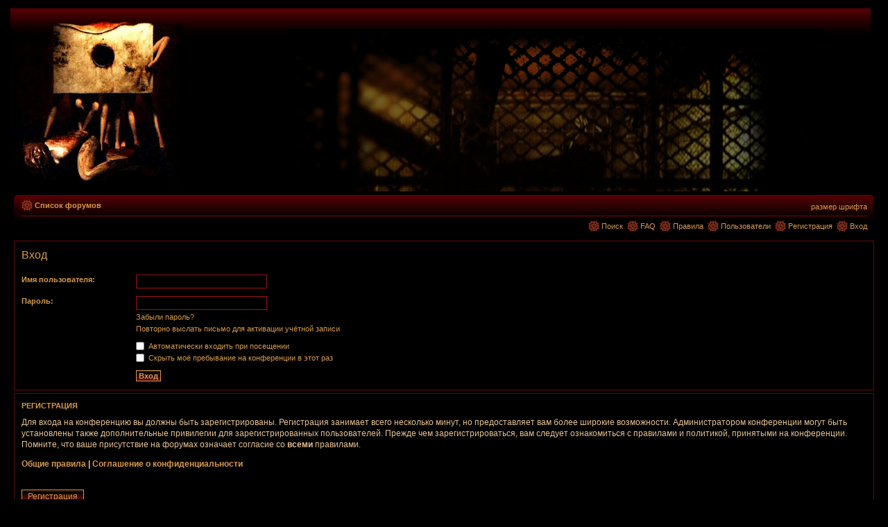

--- FILE ---
content_type: text/html; charset=UTF-8
request_url: https://f.hometown.ru/forum/ucp.php?mode=login&redirect=.%2Fmemberlist.php%3Fmode%3Dviewprofile%26u%3D6671
body_size: 4319
content:
<!DOCTYPE html PUBLIC "-//W3C//DTD XHTML 1.0 Strict//EN" "http://www.w3.org/TR/xhtml1/DTD/xhtml1-strict.dtd">
<html xmlns="http://www.w3.org/1999/xhtml" dir="ltr" lang="ru-ru" xml:lang="ru-ru">
<head>

<meta http-equiv="content-type" content="text/html; charset=UTF-8" />
<meta http-equiv="content-style-type" content="text/css" />
<meta http-equiv="content-language" content="ru-ru" />
<meta http-equiv="imagetoolbar" content="no" />
<meta name="resource-type" content="document" />
<meta name="distribution" content="global" />
<meta name="keywords" content="" />
<meta name="description" content="" />
<link rel="SHORTCUT ICON" href="/forum/favicon.ico">
<title>Silent Hill Hometown &bull; Личный раздел &bull; Вход</title>

<!--
	phpBB style name: prosilver
	Based on style:   prosilver (this is the default phpBB3 style)
	Original author:  Tom Beddard ( http://www.subBlue.com/ )
	Modified by:      
	
	NOTE: This page was generated by phpBB, the free open-source bulletin board package.
	      The phpBB Group is not responsible for the content of this page and forum. For more information
	      about phpBB please visit http://www.phpbb.com
-->

<script type="text/javascript">
// <![CDATA[
	var jump_page = 'Введите номер страницы, на которую хотите перейти:';
	var on_page = '';
	var per_page = '';
	var base_url = '';
	var style_cookie = 'phpBBstyle';
	var style_cookie_settings = '; path=/forum; domain=.hometown.sh';
	var onload_functions = new Array();
	var onunload_functions = new Array();

	


	
	/**
	* Find a member
	*/
	function find_username(url)
	{
		popup(url, 760, 570, '_usersearch');
		return false;
	}

	/**
	* New function for handling multiple calls to window.onload and window.unload by pentapenguin
	*/
	window.onload = function()
	{
		for (var i = 0; i < onload_functions.length; i++)
		{
			eval(onload_functions[i]);
		}
	}

	window.onunload = function()
	{
		for (var i = 0; i < onunload_functions.length; i++)
		{
			eval(onunload_functions[i]);
		}
	}

// ]]>
</script>
<script type="text/javascript" src="./styles/Prospace/template/styleswitcher.js"></script>
<script type="text/javascript" src="./styles/Prospace/template/forum_fn.js"></script>
<script type="text/javascript" src="./styles/Prospace/template/tooltip.js"></script>



<link href="./styles/Prospace/theme/print.css" rel="stylesheet" type="text/css" media="print" title="printonly" />
<link href="./style.php?sid=176f1b6c3f984692f16b175b49126fa4&amp;id=12&amp;lang=ru" rel="stylesheet" type="text/css" media="screen, projection" />

<link href="./styles/Prospace/theme/normal.css" rel="stylesheet" type="text/css" title="A" />
<link href="./styles/Prospace/theme/medium.css" rel="alternate stylesheet" type="text/css" title="A+" />
<link href="./styles/Prospace/theme/large.css" rel="alternate stylesheet" type="text/css" title="A++" />


<script type="text/javascript"><!--
	var spoiler_show = "[Показать]";
	var spoiler_hide = "[Скрыть]";
//--></script>
<script type="text/javascript" src="./styles/Prospace/template/prime_bbcode_spoiler.js"></script>
<link href="./styles/Prospace/theme/prime_bbcode_spoiler.css" rel="stylesheet" type="text/css" />
</head>

<body id="phpbb" class="section-ucp ltr">

 <div id="lights">

  <!-- lights go here -->

 </div>


<a id="top" name="top" accesskey="t"></a>
<div id="wrap">
	
	<div id="page-header">
		<div class="headerbar">

			<div class="inner">
			<span class="corners-top"><span></span></span>

			 <div id="site-description" title="Список форумов">
				<a href="./index.php" id="logo"></a>

				 <!-- <h1>Silent Hill Hometown</h1> --> 
				<!-- <p>Форум</p> -->
				
				<p style="display: none;"><a href="#start_here">Пропустить</a></p>
			</div> 

<span class="corners-bottom"><span></span></span>  </div>
			
		</div>   </div> 




<div class="navbar">
		<div class="inner">
			<span class="corners-top"><span></span></span>

			<ul class="linklist navlinks">
			 <li class="icon-home" style="margin-top: -2pt; padding-left: 20px;"><a href="./index.php" accesskey="h">Список форумов</a> </li>

				<li class="rightside"><a href="#" onclick="fontsizeup(); return false;" onkeypress="fontsizeup(); return false;" style="font-size: 11px; font-weight: normal" title="Изменить размер шрифта">размер шрифта</a></li> 

				<!--  -->
				
			</ul>


			
			<ul class="linklist rightside">


			<li class="icon-faq" style="padding-left: 20px;"><a href="./search.php" title="Параметры расширенного поиска">Поиск</a>
		</li>
		

				<li class="icon-faq" style="padding-left: 20px;"><a href="./faq.php" title="Часто задаваемые вопросы">FAQ</a></li>
				<li class="icon-faq" style="padding-left: 20px;"><a href="./faq.php?mode=rules" title="Правила форума">Правила</a></li>
				<li class="icon-members" style="padding-left: 20px;"><a href="./memberlist.php" title="Просмотр всего списка пользователей">Пользователи</a></li><li class="icon-register" style="padding-left: 20px;"><a href="./ucp.php?mode=register">Регистрация</a></li>					<li class="icon-logout" style="padding-left: 20px;"><a href="./ucp.php?mode=login" title="Вход" accesskey="l">Вход</a></li>
							</ul>

			
<span class="corners-bottom"><span></span></span></div>
		 </div> 


	<a name="start_here"></a>
	<div id="page-body">
		
		 			<div id="header_error" style="position:absolute;font-family:arial,sans-serif;background:;color:white;font-size:12px;top:0;left:0;">&nbsp;&nbsp;</div>
		
<form action="./ucp.php?mode=login" method="post" id="login">
<div class="panel">
	<div class="inner"><span class="corners-top"><span></span></span>

	<div class="content">
		<h2>Вход</h2>
		
		<fieldset class="fields1">
				<dl>
			<dt><label for="username">Имя пользователя:</label></dt>
			<dd><input type="text" tabindex="1" name="username" id="username" size="25" value="" class="inputbox autowidth" /></dd>
		</dl>
		<dl>
			<dt><label for="password">Пароль:</label></dt>
			<dd><input type="password" tabindex="2" id="password" name="password" size="25" class="inputbox autowidth" /></dd>
			<dd><a href="./ucp.php?mode=sendpassword">Забыли пароль?</a></dd><dd><a href="./ucp.php?mode=resend_act">Повторно выслать письмо для активации учётной записи</a></dd>		</dl>
		
				<dl>
			<dd><label for="autologin"><input type="checkbox" name="autologin" id="autologin" class="ich" tabindex="4" /> Автоматически входить при посещении</label></dd>			<dd><label for="viewonline"><input type="checkbox" name="viewonline" id="viewonline" class="ich" tabindex="5" /> Скрыть моё пребывание на конференции в этот раз</label></dd>
		</dl>
				<dl>
			<dt>&nbsp;</dt>
			<dd><input type="hidden" name="redirect" value="./memberlist.php?mode=viewprofile&amp;u=6671" />
<input type="hidden" name="sid" value="176f1b6c3f984692f16b175b49126fa4" />
<input type="submit" name="login" tabindex="6" value="Вход" class="button1" /></dd>
		</dl>
	
		</fieldset>
	</div>
	<span class="corners-bottom"><span></span></span></div>
</div>

	<div class="panel">
		<div class="inner"><span class="corners-top"><span></span></span>

		<div class="content">
			<h3>Регистрация</h3>
			<p>Для входа на конференцию вы должны быть зарегистрированы. Регистрация занимает всего несколько минут, но предоставляет вам более широкие возможности. Администратором конференции могут быть установлены также дополнительные привилегии для зарегистрированных пользователей. Прежде чем зарегистрироваться, вам следует ознакомиться с правилами и политикой, принятыми на конференции. Помните, что ваше присутствие на форумах означает согласие со <strong>всеми</strong> правилами.</p>
			<p><strong><a href="./faq.php?mode=rules">Общие правила</a> | <a href="./ucp.php?mode=privacy">Соглашение о конфиденциальности</a></strong></p>
			<hr class="dashed" />
			<p><a href="./ucp.php?mode=register" class="button2">Регистрация</a></p>
		</div>

		<span class="corners-bottom"><span></span></span></div>
	</div>

</form>

</div>

<div id="page-footer">

	<div class="navbar">
		<div class="inner"><span class="corners-top"><span></span></span>

		<ul class="linklist">
			<li class="icon-home" style="margin-top: -2px; padding-left: 20px;"><a href="./index.php" accesskey="h">Список форумов</a></li>
							<li class="rightside"><a href="./memberlist.php?mode=leaders">Наша команда</a> &bull; Часовой пояс: UTC + 3 часа [ Летнее время ] &bull; <a href="./ucp.php?mode=delete_cookies">Удалить cookies конференции</a></li>
		</ul>

		<span class="corners-bottom"><span></span></span></div>
	</div>
	
<!--
	We request you retain the full copyright notice below including the link to www.phpbb.com.
	This not only gives respect to the large amount of time given freely by the developers
	but also helps build interest, traffic and use of phpBB3. If you (honestly) cannot retain
	the full copyright we ask you at least leave in place the "Powered by phpBB" line, with
	"phpBB" linked to www.phpbb.com. If you refuse to include even this then support on our
	forums may be affected.

	The phpBB Group : 2006
//-->

	<div style="float: left; display: inline; margin-top: 15px; margin-left: 10px;">
&copy; 2005-2011 <a href="http://www.hometown.ru/">Hometown</a>

<span style="margin-left: 30px;">Powered by <a href="http://www.phpbb.com/">phpBB</a> &copy; 2000, 2002, 2005, 2007 phpBB Group
		 | Локализация - <a href='http://www.phpbbguru.net/'>phpBB Guru</a>	</div>
	<div style="float: right; display: inline; margin-top: 10px; margin-right: 20px;">
	<!--LiveInternet counter--><script type="text/javascript"><!--
document.write("<a href='http://www.liveinternet.ru/click' "+
"target=_blank><img src='//counter.yadro.ru/hit?t45.5;r"+
escape(document.referrer)+((typeof(screen)=="undefined")?"":
";s"+screen.width+"*"+screen.height+"*"+(screen.colorDepth?
screen.colorDepth:screen.pixelDepth))+";u"+escape(document.URL)+
";h"+escape(document.title.substring(0,80))+";"+Math.random()+
"' alt='' title='LiveInternet' "+
"border='0' width='31' height='31'><\/a>")
//--></script><!--/LiveInternet-->
	</div>
</div>

</div>

<div>
	<a id="bottom" name="bottom" accesskey="z"></a>
	</div>

</body>
</html>

--- FILE ---
content_type: text/css
request_url: https://f.hometown.ru/forum/styles/Prospace/theme/large.css
body_size: -90
content:
body {
	font-size: 12px;
}

--- FILE ---
content_type: application/javascript; charset=utf-8
request_url: https://f.hometown.ru/forum/styles/Prospace/template/prime_bbcode_spoiler.js
body_size: 824
content:
var spoiler_collapse = true;
document.write('<style type="text/css">\n.spoiler-hidden{visibility:hidden}' + (spoiler_collapse ? '\ndiv.spoiler-hidden{display:none}' : '') + '\n<\/style>');
function spoilerToggle(o, reset)
{
	var c, t, v, i, j;
	reset = reset || false;
	if (o && (c = o.className.match(/\bspoiler-link|spoiler-box\b/)))
	{
		v = (c == 'spoiler-box');
		o = !v ? o.parentNode.nextSibling : o;
		c = o.firstChild;
		v = reset || !(v || c.className == 'spoiler-hidden');
		c.className = v ? 'spoiler-hidden' : 'spoiler-visible';

		if (o.previousSibling && (t = o.previousSibling.childNodes[0]))
		{
			t.innerHTML = v ? spoiler_show : spoiler_hide;
		}
		if (v && (c = c.childNodes))
		{
			for (i = 0; i < c.length; i++)
			{
				if (c[i].className && c[i].className.indexOf('spoiler') >= 0)
				{
					for(j = 0, t = c[i].childNodes; j < t.length; j++)
					{
						spoilerToggle(t[j], true);
					}
				}
			}
		}
	}
	return(false);
}